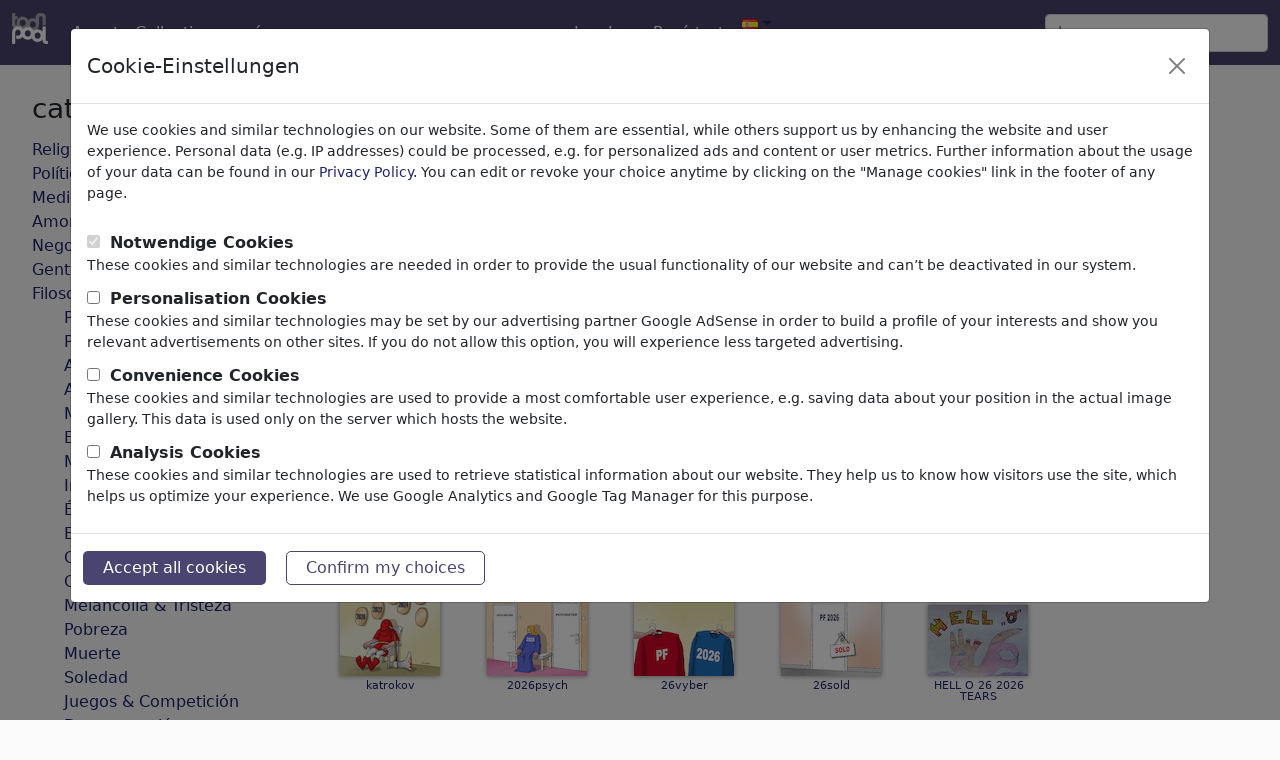

--- FILE ---
content_type: text/html; charset=UTF-8
request_url: https://es.toonpool.com/subcategory_gallery_Conflicto_170
body_size: 11353
content:
<!DOCTYPE html PUBLIC "-//W3C//DTD XHTML 1.0 Strict//EN" "http://www.w3.org/TR/xhtml1/DTD/xhtml1-strict.dtd">
<html xmlns="http://www.w3.org/1999/xhtml" xml:lang="en" lang="en">
<head>
      <meta http-equiv="Content-Type" content="text/html; charset=utf-8" /><meta http-equiv="content-language" content="es" />
  <meta name="keywords" content="Cartoon, Cartoons, Caricature, Humor, Jokes, Comix, Comic Strip, Comics" />
  <meta name="description" content="¿Te encantan las viñetas , las mires y a lo mejor te gusta dibujar también? En toonpool.com puedes subir dibujos y coleccionarlos en tu propia página de perfil donde recibes una visión conjunta de comentarios." />
  <meta name="audience" content="general" />
  	<link rel="robots" href="noindex, follow" />
 
  <link rel="alternate" type="application/rss+xml" title="Newest Cartoons" href="https://feeds.feedburner.com/Toonpool" />
  <link rel="shortcut icon" href="/favicon.ico" /> 
  <meta name="viewport" content="width=device-width, initial-scale=1, shrink-to-fit=no">
  <title>resultados de tu búsqueda de: categoría 'Conflicto' | Viñetas, Caricaturas, Dibujos | TOONPOOL</title>
  
<link rel="preload" href="/misc/d80150ba/main.css" as="style" onload="this.onload=null;this.rel='stylesheet'">
<noscript><link rel="stylesheet" href="/misc/d80150ba/main.css"></noscript>
<link rel="preload" href="/misc/d80150ba/bootstrap-5.1.3-dist/css/bootstrap.min.css" as="style" onload="this.onload=null;this.rel='stylesheet'">
<noscript><link href="/misc/d80150ba/bootstrap-5.1.3-dist/css/bootstrap.min.css" rel="stylesheet" integrity="sha384-1BmE4kWBq78iYhFldvKuhfTAU6auU8tT94WrHftjDbrCEXSU1oBoqyl2QvZ6jIW3" crossorigin="anonymous"></noscript>
<link rel="preload" href="/misc/d80150ba/jquery.bxslider.min.css" as="style" onload="this.onload=null;this.rel='stylesheet'">
<noscript><link rel="stylesheet" href="/misc/d80150ba/jquery.bxslider.min.css"></noscript>

<script src="/misc/js/jquery-3.6.0.min.js" type="text/javascript" defer></script>
<script src="/misc/js/jquery.bxslider.js" type="text/javascript" defer></script>

<script type="text/javascript" src="/misc/d80150ba/js/languages/7/all.js" defer></script>

<script src="/misc/d80150ba/bootstrap-5.1.3-dist/js/bootstrap.bundle.min.js" integrity="sha384-ka7Sk0Gln4gmtz2MlQnikT1wXgYsOg+OMhuP+IlRH9sENBO0LRn5q+8nbTov4+1p" crossorigin="anonymous" defer></script>
  
  <script type="text/javascript">//<![CDATA[
  var serverTime = 1768611567;  //]]></script>
  <style type="text/css">/*<![CDATA[*/
		#non_footer_general {
			margin: 0 20px;
			width: inherit;
		}
  /*]]>*/</style>


</head>
<body>

<nav class="navbar navbar-expand-md fixed-top" aria-label="Fourth navbar example">
    <div class="container-fluid">
      <a class="navbar-brand" href="/">
        <img id="top" src="/misc/pics/icons/header/logo.png" alt="toonpool logo" style="width:36px;height:31px;" />
      </a>
      <button class="navbar-toggler" type="button" data-bs-toggle="collapse" data-bs-target="#navbarsExample04" aria-controls="navbarsExample04" aria-expanded="false" aria-label="Toggle navigation">
        <span class="navbar-toggler-icon"></span>
      </button>

      <div class="collapse navbar-collapse" id="navbarsExample04">
        <ul class="navbar-nav me-auto mb-2 mb-md-0">
          <li class="nav-item">
            <a class="nav-link active" aria-current="page" onclick="window.open(this.href); return false;" href="/toonagent/">Agent</a>
          </li>
          <li class="nav-item">
            <a class="nav-link active" aria-current="page" href="/collection.php">Collections</a>
          </li>     
          <li class="nav-item dropdown">
            <a class="nav-link dropdown-toggle" href="#" id="dropdown04" data-bs-toggle="dropdown" aria-expanded="false">más</a>
            <ul class="dropdown-menu" aria-labelledby="dropdown04">
              <li><a class="dropdown-item" href="/community.php">Community</a></li>
              <li><a class="dropdown-item" href="/userlist.php">Miembros</a></li>
              <li><a class="dropdown-item" href="/prosearch.php">Búsqueda avanzada</a></li>
              <li><a class="dropdown-item" href="/faq.php?page=help">Ayuda</a></li>
            </ul>
          </li>
        </ul>

        <ul class="navbar-nav me-auto mb-2 mb-md-0">

          <!--<li class="nav-item dropdown whereisit">-->
              
                        <li class="nav-item dropdown">
            <a class="nav-link dropdown-toggle" href="#" id="dropdown04" data-bs-toggle="dropdown" aria-expanded="false">Log In</a>
            <ul class="dropdown-menu" aria-labelledby="dropdown04">
              <li>
                <form id="login_form" action="/login.php" method="post" onsubmit="$('passHashHeader').value = hex_sha1($('passHeader').value);$('passHeader').value = '';">
                  <input id="user_input" class="input0" name="user" type="text" size="18" placeholder="seudónimo" /><br />
                  <input id="passHeader" class="input0" name="pass" type="password" size="18" placeholder="contraseña" /><br />
                  <input name="passHash" type="hidden" value="" id="passHashHeader" />
                  <input type="submit" value="Log In" />
                  <br /><br />
                </form>
              </li>
              <li><a class="dropdown-item" href="info?info=login_failed">Password lost?</a></li>
            </ul>
          </li>
          <li class="nav-item">
            <a class="nav-link active" aria-current="page" href="/register.php">Regístrate</a>
          </li>              <li class="nav-item dropdown">
                <a class="dropdown-toggle" href="#" id="dropdown04" data-bs-toggle="dropdown" aria-expanded="true"><img alt="español" src="/misc/pics/flags/more/es.gif" id="box_language"/></a><ul class="dropdown-menu" aria-labelledby="dropdown04"><li><a class="dropdown-item" href="https://www.toonpool.com/subcategory_gallery_Conflicto_170">english <img src="/misc/pics/flags/more/gb.gif" alt="english" /></a></li><li><a class="dropdown-item" href="https://fr.toonpool.com/subcategory_gallery_Conflicto_170">français <img src="/misc/pics/flags/more/fr.gif" alt="français" /></a></li><li><a class="dropdown-item" href="https://de.toonpool.com/subcategory_gallery_Conflicto_170">deutsch <img src="/misc/pics/flags/more/de.gif" alt="deutsch" /></a></li><li><a class="dropdown-item" href="https://nl.toonpool.com/subcategory_gallery_Conflicto_170">nederlands <img src="/misc/pics/flags/more/nl.gif" alt="nederlands" /></a></li><li><a class="dropdown-item" href="https://es.toonpool.com/subcategory_gallery_Conflicto_170">español <img src="/misc/pics/flags/more/es.gif" alt="español" /></a></li><li><a class="dropdown-item" href="https://tr.toonpool.com/subcategory_gallery_Conflicto_170">türkçe <img src="/misc/pics/flags/more/tr.gif" alt="türkçe" /></a></li><li><a class="dropdown-item" href="https://el.toonpool.com/subcategory_gallery_Conflicto_170">Ελληνικά <img src="/misc/pics/flags/more/gr.gif" alt="Ελληνικά" /></a></li><li><a class="dropdown-item" href="https://it.toonpool.com/subcategory_gallery_Conflicto_170">italiano <img src="/misc/pics/flags/more/it.gif" alt="italiano" /></a></li></ul>              </li>

              
          <!--</li>-->
        </ul>

        <form action="/gallery.php" method="get">
          <input type="hidden" name="search_artist" value="1" />  
          <input class="form-control" type="text" id="search_qi" name="search_qi" placeholder="buscar" aria-label="Search">

          <!--<button class="btn btn-outline-success my-2 my-sm-0" type="submit">Search</button>-->
        </form>
      </div>
    </div>
  </nav>

<div id="non_footer_general"  class="container">
<div id="content_general" class="redbox_content_general row">

<div id="redbox" class="content_column col-sm-3">
	<div id="equal_height_2">

		
  <div class="cls"></div>

      <ul id="redbox_categories">
      <li>
        <h3>categorías</h3>
      </li>
      <li><a id="redbox_category_1" href="/category_gallery_Religi%25C3%25B3n_1">Religión <span class="small">(9284)</span></a></li>
<li style="display: none;" id="redbox_subcategory_1"><ul class="subcategory_list"><li><a id="redbox_subcategory_11" href="/subcategory_gallery_Iglesia_11">Iglesia</a></li>
<li><a id="redbox_subcategory_12" href="/subcategory_gallery_Fe_12">Fe</a></li>
<li><a id="redbox_subcategory_13" href="/subcategory_gallery_Cristianismo_13">Cristianismo</a></li>
<li><a id="redbox_subcategory_32" href="/subcategory_gallery_Catolicismo_32">Catolicismo</a></li>
<li><a id="redbox_subcategory_33" href="/subcategory_gallery_Islam_33">Islam</a></li>
<li><a id="redbox_subcategory_34" href="/subcategory_gallery_Juda%25C3%25ADsmo_34">Judaísmo</a></li>
<li><a id="redbox_subcategory_35" href="/subcategory_gallery_Budismo_35">Budismo</a></li>
<li><a id="redbox_subcategory_36" href="/subcategory_gallery_Hinduismo_36">Hinduismo</a></li>
<li><a id="redbox_subcategory_37" href="/subcategory_gallery_Terrorismo_37">Terrorismo</a></li>
<li><a id="redbox_subcategory_38" href="/subcategory_gallery_Esoterismo_38">Esoterismo</a></li>
<li><a id="redbox_subcategory_39" href="/subcategory_gallery_Jesucristo_39">Jesucristo</a></li>
<li><a id="redbox_subcategory_40" href="/subcategory_gallery_Papa_40">Papa</a></li>
<li><a id="redbox_subcategory_41" href="/subcategory_gallery_Diablo%2520%2526%2520Infierno_41">Diablo & Infierno</a></li>
<li><a id="redbox_subcategory_42" href="/subcategory_gallery_Dios%2520%2526%2520Cielo_42">Dios & Cielo</a></li>
<li><a id="redbox_subcategory_43" href="/subcategory_gallery_Sacrilegio%2520%2526%2520Pecado_43">Sacrilegio & Pecado</a></li>
<li><a id="redbox_subcategory_44" href="/subcategory_gallery_D%25C3%25ADas%2520Festivos_44">Días Festivos</a></li>
<li><a id="redbox_subcategory_45" href="/subcategory_gallery_Muerte_45">Muerte</a></li>
<li><a id="redbox_subcategory_46" href="/subcategory_gallery_Otras%2520Religiones_46">Otras Religiones</a></li>
<li><a id="redbox_subcategory_47" href="/subcategory_gallery_Biblia_47">Biblia</a></li>
<li><a id="redbox_subcategory_72" href="/subcategory_gallery_Ad%25C3%25A1n%2520%2526%2520Eva_72">Adán & Eva</a></li>
<li><a id="redbox_subcategory_73" href="/subcategory_gallery_Sectas%2520%2526%2520Cultos_73">Sectas & Cultos</a></li>
</ul></li>
<li><a id="redbox_category_2" href="/category_gallery_Pol%25C3%25ADtica_2">Política <span class="small">(182673)</span></a></li>
<li style="display: none;" id="redbox_subcategory_2"><ul class="subcategory_list"><li><a id="redbox_subcategory_48" href="/subcategory_gallery_Nacional_48">Nacional</a></li>
<li><a id="redbox_subcategory_50" href="/subcategory_gallery_Internacional_50">Internacional</a></li>
<li><a id="redbox_subcategory_51" href="/subcategory_gallery_Elecciones_51">Elecciones</a></li>
<li><a id="redbox_subcategory_52" href="/subcategory_gallery_Ej%25C3%25A9rcito%2520%2526%2520Seguridad_52">Ejército & Seguridad</a></li>
<li><a id="redbox_subcategory_53" href="/subcategory_gallery_Impuestos_53">Impuestos</a></li>
<li><a id="redbox_subcategory_54" href="/subcategory_gallery_Tercer%2520Mundo_54">Tercer Mundo</a></li>
<li><a id="redbox_subcategory_55" href="/subcategory_gallery_Terrorismo_55">Terrorismo</a></li>
<li><a id="redbox_subcategory_56" href="/subcategory_gallery_Finanzas_56">Finanzas</a></li>
<li><a id="redbox_subcategory_57" href="/subcategory_gallery_Pensi%25C3%25B3n_57">Pensión</a></li>
<li><a id="redbox_subcategory_58" href="/subcategory_gallery_Econom%25C3%25ADa%2520%2526%2520Dinero_58">Economía & Dinero</a></li>
<li><a id="redbox_subcategory_59" href="/subcategory_gallery_Tecnolog%25C3%25ADa_59">Tecnología</a></li>
<li><a id="redbox_subcategory_60" href="/subcategory_gallery_Medio%2520Ambiente_60">Medio Ambiente</a></li>
<li><a id="redbox_subcategory_61" href="/subcategory_gallery_Salud_61">Salud</a></li>
<li><a id="redbox_subcategory_62" href="/subcategory_gallery_Familia%2520%2526%2520Juventud_62">Familia & Juventud</a></li>
<li><a id="redbox_subcategory_63" href="/subcategory_gallery_Educaci%25C3%25B3n_63">Educación</a></li>
<li><a id="redbox_subcategory_64" href="/subcategory_gallery_Confederaciones_64">Confederaciones</a></li>
<li><a id="redbox_subcategory_65" href="/subcategory_gallery_Trabajos%2520%2526%2520Social_65">Trabajos & Social</a></li>
<li><a id="redbox_subcategory_66" href="/subcategory_gallery_Inmigraci%25C3%25B3n_66">Inmigración</a></li>
<li><a id="redbox_subcategory_67" href="/subcategory_gallery_Fraude%2520%2526%2520Corrupci%25C3%25B3n_67">Fraude & Corrupción</a></li>
<li><a id="redbox_subcategory_68" href="/subcategory_gallery_Hist%25C3%25B3rico_68">Histórico</a></li>
<li><a id="redbox_subcategory_69" href="/subcategory_gallery_Otros_69">Otros</a></li>
<li><a id="redbox_subcategory_70" href="/subcategory_gallery_Conflictos%2520%2526%2520Guerra_70">Conflictos & Guerra</a></li>
<li><a id="redbox_subcategory_71" href="/subcategory_gallery_Pol%25C3%25ADticos_71">Políticos</a></li>
<li><a id="redbox_subcategory_74" href="/subcategory_gallery_Partidos_74">Partidos</a></li>
<li><a id="redbox_subcategory_75" href="/subcategory_gallery_Privacidad%2520%2526%2520Cliente_75">Privacidad & Cliente</a></li>
<li><a id="redbox_subcategory_76" href="/subcategory_gallery_Democracia_76">Democracia</a></li>
<li><a id="redbox_subcategory_248" href="/subcategory_gallery_Energ%25C3%25ADa_248">Energía</a></li>
</ul></li>
<li><a id="redbox_category_3" href="/category_gallery_Medios%2520%2526%2520Cultura_3">Medios & Cultura <span class="small">(70493)</span></a></li>
<li style="display: none;" id="redbox_subcategory_3"><ul class="subcategory_list"><li><a id="redbox_subcategory_77" href="/subcategory_gallery_Internet_77">Internet</a></li>
<li><a id="redbox_subcategory_78" href="/subcategory_gallery_Multimedia_78">Multimedia</a></li>
<li><a id="redbox_subcategory_79" href="/subcategory_gallery_Prensa_79">Prensa</a></li>
<li><a id="redbox_subcategory_80" href="/subcategory_gallery_TV%2520%2526%2520Transmisi%25C3%25B3n_80">TV & Transmisión</a></li>
<li><a id="redbox_subcategory_81" href="/subcategory_gallery_Literatura_81">Literatura</a></li>
<li><a id="redbox_subcategory_82" href="/subcategory_gallery_M%25C3%25BAsica_82">Música</a></li>
<li><a id="redbox_subcategory_83" href="/subcategory_gallery_Ordenador%2520%2526%2520Videojuegos_83">Ordenador & Videojuegos</a></li>
<li><a id="redbox_subcategory_84" href="/subcategory_gallery_Gastronom%25C3%25ADa_84">Gastronomía</a></li>
<li><a id="redbox_subcategory_85" href="/subcategory_gallery_Bares%2520%2526%2520Pubs_85">Bares & Pubs</a></li>
<li><a id="redbox_subcategory_86" href="/subcategory_gallery_Nutrici%25C3%25B3n_86">Nutrición</a></li>
<li><a id="redbox_subcategory_87" href="/subcategory_gallery_Educaci%25C3%25B3n_87">Educación</a></li>
<li><a id="redbox_subcategory_88" href="/subcategory_gallery_Sociedad_88">Sociedad</a></li>
<li><a id="redbox_subcategory_89" href="/subcategory_gallery_Familia%2520%2526%2520Juventud_89">Familia & Juventud</a></li>
<li><a id="redbox_subcategory_90" href="/subcategory_gallery_Consumo_90">Consumo</a></li>
<li><a id="redbox_subcategory_91" href="/subcategory_gallery_Tradiciones_91">Tradiciones</a></li>
<li><a id="redbox_subcategory_92" href="/subcategory_gallery_Tiempo%2520de%2520Ocio_92">Tiempo de Ocio</a></li>
<li><a id="redbox_subcategory_93" href="/subcategory_gallery_Estilo%2520de%2520Vida_93">Estilo de Vida</a></li>
<li><a id="redbox_subcategory_94" href="/subcategory_gallery_Vacaciones%2520%2526%2520Viajes_94">Vacaciones & Viajes</a></li>
<li><a id="redbox_subcategory_95" href="/subcategory_gallery_Cine%2520%2526%2520Teatro_95">Cine & Teatro</a></li>
<li><a id="redbox_subcategory_96" href="/subcategory_gallery_Terror%2520%2526%2520Ciencia%2520Ficci%25C3%25B3n_96">Terror & Ciencia Ficción</a></li>
<li><a id="redbox_subcategory_97" href="/subcategory_gallery_Hist%25C3%25B3rico_97">Histórico</a></li>
<li><a id="redbox_subcategory_249" href="/subcategory_gallery_Arte%2520%2526%2520Museos_249">Arte & Museos</a></li>
</ul></li>
<li><a id="redbox_category_4" href="/category_gallery_Amor_4">Amor <span class="small">(17831)</span></a></li>
<li style="display: none;" id="redbox_subcategory_4"><ul class="subcategory_list"><li><a id="redbox_subcategory_98" href="/subcategory_gallery_Matrimonio_98">Matrimonio</a></li>
<li><a id="redbox_subcategory_99" href="/subcategory_gallery_Dating_99">Dating</a></li>
<li><a id="redbox_subcategory_100" href="/subcategory_gallery_Online%2520Dating_100">Online Dating</a></li>
<li><a id="redbox_subcategory_101" href="/subcategory_gallery_Ad%25C3%25A1n%2520y%2520Eva_101">Adán y Eva</a></li>
<li><a id="redbox_subcategory_102" href="/subcategory_gallery_Relaci%25C3%25B3n_102">Relación</a></li>
<li><a id="redbox_subcategory_103" href="/subcategory_gallery_Inter%25C3%25A9s%2520especial_103">Interés especial</a></li>
<li><a id="redbox_subcategory_104" href="/subcategory_gallery_G%25C3%25A9nero_104">Género</a></li>
<li><a id="redbox_subcategory_105" href="/subcategory_gallery_Sexo_105">Sexo</a></li>
<li><a id="redbox_subcategory_106" href="/subcategory_gallery_Erotismo_106">Erotismo</a></li>
<li><a id="redbox_subcategory_107" href="/subcategory_gallery_Homosexualidad_107">Homosexualidad</a></li>
<li><a id="redbox_subcategory_108" href="/subcategory_gallery_Malentendidos_108">Malentendidos</a></li>
<li><a id="redbox_subcategory_109" href="/subcategory_gallery_Dolor%2520%2526%2520Separaci%25C3%25B3n_109">Dolor & Separación</a></li>
<li><a id="redbox_subcategory_110" href="/subcategory_gallery_Boda_110">Boda</a></li>
<li><a id="redbox_subcategory_111" href="/subcategory_gallery_Divorcio_111">Divorcio</a></li>
<li><a id="redbox_subcategory_112" href="/subcategory_gallery_Narcisismo_112">Narcisismo</a></li>
<li><a id="redbox_subcategory_113" href="/subcategory_gallery_Amistad_113">Amistad</a></li>
<li><a id="redbox_subcategory_114" href="/subcategory_gallery_Familia_114">Familia</a></li>
<li><a id="redbox_subcategory_115" href="/subcategory_gallery_Aventura_115">Aventura</a></li>
<li><a id="redbox_subcategory_116" href="/subcategory_gallery_Suerte%2520%2526%2520Alegr%25C3%25ADa_116">Suerte & Alegría</a></li>
<li><a id="redbox_subcategory_117" href="/subcategory_gallery_Soledad_117">Soledad</a></li>
<li><a id="redbox_subcategory_118" href="/subcategory_gallery_Solteros_118">Solteros</a></li>
</ul></li>
<li><a id="redbox_category_5" href="/category_gallery_Negocio_5">Negocio <span class="small">(21352)</span></a></li>
<li style="display: none;" id="redbox_subcategory_5"><ul class="subcategory_list"><li><a id="redbox_subcategory_119" href="/subcategory_gallery_Crisis%2520Financiera_119">Crisis Financiera</a></li>
<li><a id="redbox_subcategory_120" href="/subcategory_gallery_Managers_120">Managers</a></li>
<li><a id="redbox_subcategory_121" href="/subcategory_gallery_Salarios_121">Salarios</a></li>
<li><a id="redbox_subcategory_122" href="/subcategory_gallery_Empleo%2520%2526%2520Trabajo_122">Empleo & Trabajo</a></li>
<li><a id="redbox_subcategory_123" href="/subcategory_gallery_Carrera_123">Carrera</a></li>
<li><a id="redbox_subcategory_124" href="/subcategory_gallery_Mercado%2520de%2520Acciones_124">Mercado de Acciones</a></li>
<li><a id="redbox_subcategory_125" href="/subcategory_gallery_Bancos_125">Bancos</a></li>
<li><a id="redbox_subcategory_126" href="/subcategory_gallery_Dinero%2520%2526%2520Cr%25C3%25A9ditos_126">Dinero & Créditos</a></li>
<li><a id="redbox_subcategory_127" href="/subcategory_gallery_Comercio%2520%2526%2520Venta_127">Comercio & Venta</a></li>
<li><a id="redbox_subcategory_128" href="/subcategory_gallery_Seguros_128">Seguros</a></li>
<li><a id="redbox_subcategory_129" href="/subcategory_gallery_Sindicatos_129">Sindicatos</a></li>
<li><a id="redbox_subcategory_130" href="/subcategory_gallery_Ciclo%2520Econ%25C3%25B3mico_130">Ciclo Económico</a></li>
<li><a id="redbox_subcategory_131" href="/subcategory_gallery_Transporte_131">Transporte</a></li>
<li><a id="redbox_subcategory_132" href="/subcategory_gallery_Automovil%25C3%25ADstico_132">Automovilístico</a></li>
<li><a id="redbox_subcategory_133" href="/subcategory_gallery_Ordenador%2520%2526%2520Internet_133">Ordenador & Internet</a></li>
<li><a id="redbox_subcategory_134" href="/subcategory_gallery_Energ%25C3%25ADa%2520%2526%2520Recursos_134">Energía & Recursos</a></li>
<li><a id="redbox_subcategory_135" href="/subcategory_gallery_Comunicaci%25C3%25B3n_135">Comunicación</a></li>
<li><a id="redbox_subcategory_136" href="/subcategory_gallery_Ecolog%25C3%25ADa_136">Ecología</a></li>
<li><a id="redbox_subcategory_137" href="/subcategory_gallery_Gastronom%25C3%25ADa%2520%2526%2520Ocio_137">Gastronomía & Ocio</a></li>
<li><a id="redbox_subcategory_138" href="/subcategory_gallery_Turismo_138">Turismo</a></li>
<li><a id="redbox_subcategory_139" href="/subcategory_gallery_Moda%2520%2526%2520Cosmeticos_139">Moda & Cosmeticos</a></li>
<li><a id="redbox_subcategory_140" href="/subcategory_gallery_Agricultura_140">Agricultura</a></li>
<li><a id="redbox_subcategory_141" href="/subcategory_gallery_M%25C3%25A9dicos%2520%2526%2520Farmacolog%25C3%25ADa_141">Médicos & Farmacología</a></li>
<li><a id="redbox_subcategory_142" href="/subcategory_gallery_Pobreza%2520%2526%2520Asistencia%2520Social_142">Pobreza & Asistencia Social</a></li>
<li><a id="redbox_subcategory_143" href="/subcategory_gallery_Crimen%2520%2526%2520Fraude_143">Crimen & Fraude</a></li>
<li><a id="redbox_subcategory_144" href="/subcategory_gallery_Ads%2520%2526%2520Marketing_144">Ads & Marketing</a></li>
</ul></li>
<li><a id="redbox_category_6" href="/category_gallery_Gente%2520Popular_6">Gente Popular <span class="small">(22426)</span></a></li>
<li style="display: none;" id="redbox_subcategory_6"><ul class="subcategory_list"><li><a id="redbox_subcategory_145" href="/subcategory_gallery_Atletas_145">Atletas</a></li>
<li><a id="redbox_subcategory_146" href="/subcategory_gallery_M%25C3%25BAsicos_146">Músicos</a></li>
<li><a id="redbox_subcategory_147" href="/subcategory_gallery_Pol%25C3%25ADticos_147">Políticos</a></li>
<li><a id="redbox_subcategory_148" href="/subcategory_gallery_L%25C3%25ADderes%2520Religiosos_148">Líderes Religiosos</a></li>
<li><a id="redbox_subcategory_149" href="/subcategory_gallery_TV%2520%2526%2520Cine_149">TV & Cine</a></li>
<li><a id="redbox_subcategory_150" href="/subcategory_gallery_Actores_150">Actores</a></li>
<li><a id="redbox_subcategory_151" href="/subcategory_gallery_Escritores_151">Escritores</a></li>
<li><a id="redbox_subcategory_152" href="/subcategory_gallery_Cient%25C3%25ADficos_152">Científicos</a></li>
<li><a id="redbox_subcategory_153" href="/subcategory_gallery_Fil%25C3%25B3sofos_153">Filósofos</a></li>
<li><a id="redbox_subcategory_154" href="/subcategory_gallery_Artistas%2520%2526%2520Dise%25C3%25B1adores_154">Artistas & Diseñadores</a></li>
<li><a id="redbox_subcategory_155" href="/subcategory_gallery_C%25C3%25B3mics%2520%2526%2520Cuentos_155">Cómics & Cuentos</a></li>
<li><a id="redbox_subcategory_156" href="/subcategory_gallery_Pintores_156">Pintores</a></li>
<li><a id="redbox_subcategory_157" href="/subcategory_gallery_Personas%2520famosas_157">Personas famosas</a></li>
</ul></li>
<li><a id="redbox_category_7" href="/category_gallery_Filosof%25C3%25ADa_7">Filosofía <span class="small">(28615)</span></a></li>
<li style="display: none;" id="redbox_subcategory_7"><ul class="subcategory_list"><li><a id="redbox_subcategory_158" href="/subcategory_gallery__158"></a></li>
<li><a id="redbox_subcategory_159" href="/subcategory_gallery_Pacientes%2520%2526%2520M%25C3%25A9dicos_159">Pacientes & Médicos</a></li>
<li><a id="redbox_subcategory_160" href="/subcategory_gallery_Psiquiatr%25C3%25ADa_160">Psiquiatría</a></li>
<li><a id="redbox_subcategory_161" href="/subcategory_gallery_Amistad_161">Amistad</a></li>
<li><a id="redbox_subcategory_162" href="/subcategory_gallery_Amor%2520%2526%2520Sexualidad_162">Amor & Sexualidad</a></li>
<li><a id="redbox_subcategory_163" href="/subcategory_gallery_Matrimonio%2520%2526%2520Familia_163">Matrimonio & Familia</a></li>
<li><a id="redbox_subcategory_164" href="/subcategory_gallery_Espiritualidad%2520%2526%2520Fe_164">Espiritualidad & Fe</a></li>
<li><a id="redbox_subcategory_165" href="/subcategory_gallery_Moralidad%2520%2526%2520%25C3%2589tica_165">Moralidad & Ética</a></li>
<li><a id="redbox_subcategory_166" href="/subcategory_gallery_Intoxicaci%25C3%25B3n%2520%2526%2520Drogas_166">Intoxicación & Drogas</a></li>
<li><a id="redbox_subcategory_167" href="/subcategory_gallery_%25C3%2589xito_167">Éxito</a></li>
<li><a id="redbox_subcategory_168" href="/subcategory_gallery_Esperanza%2520%2526%2520Felicidad_168">Esperanza & Felicidad</a></li>
<li><a id="redbox_subcategory_169" href="/subcategory_gallery_Casa%2520%2526%2520Recreaci%25C3%25B3n_169">Casa & Recreación</a></li>
<li><a id="redbox_subcategory_170" href="/subcategory_gallery_Conflicto_170">Conflicto</a></li>
<li><a id="redbox_subcategory_171" href="/subcategory_gallery_Melancol%25C3%25ADa%2520%2526%2520Tristeza_171">Melancolía & Tristeza</a></li>
<li><a id="redbox_subcategory_172" href="/subcategory_gallery_Pobreza_172">Pobreza</a></li>
<li><a id="redbox_subcategory_173" href="/subcategory_gallery_Muerte_173">Muerte</a></li>
<li><a id="redbox_subcategory_174" href="/subcategory_gallery_Soledad_174">Soledad</a></li>
<li><a id="redbox_subcategory_175" href="/subcategory_gallery_Juegos%2520%2526%2520Competici%25C3%25B3n_175">Juegos & Competición</a></li>
<li><a id="redbox_subcategory_176" href="/subcategory_gallery_Desesperaci%25C3%25B3n_176">Desesperación</a></li>
<li><a id="redbox_subcategory_177" href="/subcategory_gallery_Accidentes_177">Accidentes</a></li>
<li><a id="redbox_subcategory_178" href="/subcategory_gallery_Salud_178">Salud</a></li>
<li><a id="redbox_subcategory_179" href="/subcategory_gallery_Guerra%2520%2526%2520Paz_179">Guerra & Paz</a></li>
<li><a id="redbox_subcategory_180" href="/subcategory_gallery_Odio%2520%2526%2520Violencia_180">Odio & Violencia</a></li>
<li><a id="redbox_subcategory_181" href="/subcategory_gallery_Pecados%2520%2526%2520Cr%25C3%25ADmenes_181">Pecados & Crímenes</a></li>
<li><a id="redbox_subcategory_182" href="/subcategory_gallery_Tiempo%2520%2526%2520Edad_182">Tiempo & Edad</a></li>
<li><a id="redbox_subcategory_183" href="/subcategory_gallery_Pensamientos%2520%2526%2520Sue%25C3%25B1os_183">Pensamientos & Sueños</a></li>
<li><a id="redbox_subcategory_184" href="/subcategory_gallery_Sobrenatural_184">Sobrenatural</a></li>
<li><a id="redbox_subcategory_185" href="/subcategory_gallery_Lenguaje_185">Lenguaje</a></li>
<li><a id="redbox_subcategory_186" href="/subcategory_gallery_Visiones_186">Visiones</a></li>
</ul></li>
<li><a id="redbox_category_8" href="/category_gallery_Educaci%25C3%25B3n%2520%2526%2520T%25C3%25A9cnica_8">Educación & Técnica <span class="small">(10136)</span></a></li>
<li style="display: none;" id="redbox_subcategory_8"><ul class="subcategory_list"><li><a id="redbox_subcategory_187" href="/subcategory_gallery_Ciencias_187">Ciencias</a></li>
<li><a id="redbox_subcategory_188" href="/subcategory_gallery_Tecnolog%25C3%25ADa_188">Tecnología</a></li>
<li><a id="redbox_subcategory_189" href="/subcategory_gallery_Investigaci%25C3%25B3n_189">Investigación</a></li>
<li><a id="redbox_subcategory_190" href="/subcategory_gallery_Escuela_190">Escuela</a></li>
<li><a id="redbox_subcategory_191" href="/subcategory_gallery_Educaci%25C3%25B3n_191">Educación</a></li>
<li><a id="redbox_subcategory_192" href="/subcategory_gallery_Universidad_192">Universidad</a></li>
<li><a id="redbox_subcategory_193" href="/subcategory_gallery_Aprendizaje_193">Aprendizaje</a></li>
<li><a id="redbox_subcategory_194" href="/subcategory_gallery_Aprendizaje%2520%2526%2520Educaci%25C3%25B3n_194">Aprendizaje & Educación</a></li>
<li><a id="redbox_subcategory_195" href="/subcategory_gallery_Tr%25C3%25A1fico%2520%2526%2520Vuelo%2520Espacial_195">Tráfico & Vuelo Espacial</a></li>
<li><a id="redbox_subcategory_196" href="/subcategory_gallery_Arquitectura_196">Arquitectura</a></li>
<li><a id="redbox_subcategory_197" href="/subcategory_gallery_F%25C3%25A1bricas_197">Fábricas</a></li>
<li><a id="redbox_subcategory_198" href="/subcategory_gallery_Mec%25C3%25A1nica_198">Mecánica</a></li>
<li><a id="redbox_subcategory_199" href="/subcategory_gallery_Ordenador%2520%2526%2520Digital_199">Ordenador & Digital</a></li>
<li><a id="redbox_subcategory_200" href="/subcategory_gallery_Ingenier%25C3%25ADa%2520M%25C3%25A9dica_200">Ingeniería Médica</a></li>
<li><a id="redbox_subcategory_201" href="/subcategory_gallery_Gen%25C3%25A9tica_201">Genética</a></li>
<li><a id="redbox_subcategory_202" href="/subcategory_gallery_Coches_202">Coches</a></li>
<li><a id="redbox_subcategory_203" href="/subcategory_gallery_Hobby%2520%2526%2520Home_203">Hobby & Home</a></li>
<li><a id="redbox_subcategory_204" href="/subcategory_gallery_Electr%25C3%25B3nica_204">Electrónica</a></li>
</ul></li>
<li><a id="redbox_category_9" href="/category_gallery_Deporte_9">Deporte <span class="small">(14843)</span></a></li>
<li style="display: none;" id="redbox_subcategory_9"><ul class="subcategory_list"><li><a id="redbox_subcategory_205" href="/subcategory_gallery_Fitness_205">Fitness</a></li>
<li><a id="redbox_subcategory_206" href="/subcategory_gallery_F%25C3%25BAtbol_206">Fútbol</a></li>
<li><a id="redbox_subcategory_207" href="/subcategory_gallery_Deportes%2520de%2520Pelota_207">Deportes de Pelota</a></li>
<li><a id="redbox_subcategory_208" href="/subcategory_gallery_Atletismo_208">Atletismo</a></li>
<li><a id="redbox_subcategory_209" href="/subcategory_gallery_Nataci%25C3%25B3n_209">Natación</a></li>
<li><a id="redbox_subcategory_210" href="/subcategory_gallery_Acu%25C3%25A1ticos_210">Acuáticos</a></li>
<li><a id="redbox_subcategory_211" href="/subcategory_gallery_Caminar%2520%2526%2520Escalar_211">Caminar & Escalar</a></li>
<li><a id="redbox_subcategory_212" href="/subcategory_gallery_Ciclismo_212">Ciclismo</a></li>
<li><a id="redbox_subcategory_213" href="/subcategory_gallery_Deportes%2520de%2520Invierno_213">Deportes de Invierno</a></li>
<li><a id="redbox_subcategory_214" href="/subcategory_gallery_Artes%2520Marciales_214">Artes Marciales</a></li>
<li><a id="redbox_subcategory_215" href="/subcategory_gallery_Motorismo_215">Motorismo</a></li>
<li><a id="redbox_subcategory_216" href="/subcategory_gallery_Deportes%2520Divertidos_216">Deportes Divertidos</a></li>
<li><a id="redbox_subcategory_217" href="/subcategory_gallery_Boxeo_217">Boxeo</a></li>
<li><a id="redbox_subcategory_218" href="/subcategory_gallery_Golf_218">Golf</a></li>
<li><a id="redbox_subcategory_219" href="/subcategory_gallery_Pesca_219">Pesca</a></li>
<li><a id="redbox_subcategory_220" href="/subcategory_gallery_Juegos%2520de%2520Tablero%2520%2526%2520Juegos%2520de%2520Naipes_220">Juegos de Tablero & Juegos de Naipes</a></li>
<li><a id="redbox_subcategory_221" href="/subcategory_gallery_Otros%2520Deportes_221">Otros Deportes</a></li>
<li><a id="redbox_subcategory_222" href="/subcategory_gallery_Doping_222">Doping</a></li>
<li><a id="redbox_subcategory_223" href="/subcategory_gallery_Campeonatos_223">Campeonatos</a></li>
<li><a id="redbox_subcategory_224" href="/subcategory_gallery_Juegos%2520Ol%25C3%25ADmpicos_224">Juegos Olímpicos</a></li>
</ul></li>
<li><a id="redbox_category_10" href="/category_gallery_Naturaleza_10">Naturaleza <span class="small">(26559)</span></a></li>
<li style="display: none;" id="redbox_subcategory_10"><ul class="subcategory_list"><li><a id="redbox_subcategory_225" href="/subcategory_gallery_Medio%2520Ambiente_225">Medio Ambiente</a></li>
<li><a id="redbox_subcategory_226" href="/subcategory_gallery_Evoluci%25C3%25B3n_226">Evolución</a></li>
<li><a id="redbox_subcategory_227" href="/subcategory_gallery_Animales_227">Animales</a></li>
<li><a id="redbox_subcategory_228" href="/subcategory_gallery_Insectos_228">Insectos</a></li>
<li><a id="redbox_subcategory_229" href="/subcategory_gallery_Animales%2520amenazados_229">Animales amenazados</a></li>
<li><a id="redbox_subcategory_230" href="/subcategory_gallery_Plantas_230">Plantas</a></li>
<li><a id="redbox_subcategory_231" href="/subcategory_gallery_Bosque_231">Bosque</a></li>
<li><a id="redbox_subcategory_232" href="/subcategory_gallery_Hielo_232">Hielo</a></li>
<li><a id="redbox_subcategory_233" href="/subcategory_gallery_%25C3%2581tomos_233">Átomos</a></li>
<li><a id="redbox_subcategory_234" href="/subcategory_gallery_Universo_234">Universo</a></li>
<li><a id="redbox_subcategory_235" href="/subcategory_gallery_la%2520Tierra_235">la Tierra</a></li>
<li><a id="redbox_subcategory_236" href="/subcategory_gallery_Mares%2520%2526%2520Oc%25C3%25A9anos_236">Mares & Océanos</a></li>
<li><a id="redbox_subcategory_237" href="/subcategory_gallery_Clima_237">Clima</a></li>
<li><a id="redbox_subcategory_238" href="/subcategory_gallery_Tiempo_238">Tiempo</a></li>
<li><a id="redbox_subcategory_239" href="/subcategory_gallery_Cat%25C3%25A1strofes%2520Naturales_239">Catástrofes Naturales</a></li>
<li><a id="redbox_subcategory_240" href="/subcategory_gallery_Descubrimientos_240">Descubrimientos</a></li>
<li><a id="redbox_subcategory_241" href="/subcategory_gallery_Protecci%25C3%25B3n%2520de%2520la%2520Naturaleza_241">Protección de la Naturaleza</a></li>
<li><a id="redbox_subcategory_242" href="/subcategory_gallery_Destrucci%25C3%25B3n%2520Ecol%25C3%25B3gica_242">Destrucción Ecológica</a></li>
<li><a id="redbox_subcategory_243" href="/subcategory_gallery_Epidemias_243">Epidemias</a></li>
<li><a id="redbox_subcategory_244" href="/subcategory_gallery_Microbiolog%25C3%25ADa_244">Microbiología</a></li>
<li><a id="redbox_subcategory_245" href="/subcategory_gallery_Prehist%25C3%25B3rico_245">Prehistórico</a></li>
<li><a id="redbox_subcategory_246" href="/subcategory_gallery_Humano_246">Humano</a></li>
<li><a id="redbox_subcategory_247" href="/subcategory_gallery_Gen%25C3%25A9tica_247">Genética</a></li>
</ul></li>
    </ul>
  
	</div>
</div>

<div id="content_center" class="content_column col-sm-9">
	<a class="scrollToTop" id="btn-back-to-top" href="#top">▲</i></a>
          <div class="content" id="equal_height_1">
<div style="margin-bottom:20px; width:100%;">
    <h3>resultados de tu búsqueda de: categoría 'Conflicto' <span class="small">(5682)</small></h3>    <a class="tabMoreLink" href="javascript:history.back();">volver</a><!--<a href="javascript:void(toggleE('searchFormDiv'));">Show search-form</a>-->
        <div id="searchFormDiv" style="display:none;">
    </div>
</div>


<div>&nbsp;</div>
<div style="margin-bottom:20px; width:100%; float: left;">
    <div class="thumb">
  <a class="small" href="/cartoons/Es%20ist%20ein%20Alptraum_477277">
    <img class="thumbImg" style="width:100px; height:118px; left: 7px;" title="Es ist ein Alptraum (small)" alt="Cartoon: Es ist ein Alptraum (small) by Karsten Schley tagged träume,alpträume,psychiatrie,psychologie,ärzte,patienten,minotaurus,legenden,mythen,geschichte,filme,bücher,comics,gesellschaft" onclick="setcookie('0_subcat=170');" src="/user/1608/thumbs/es_ist_ein_alptraum_477277.jpg" />
    <br>
    <span>Es ist ein Alptraum <!----></span>
  </a>
</div><div class="thumb">
  <a class="small" href="/cartoons/Achterbahn_477232">
    <img class="thumbImg" style="width:100px; height:130px; left: 7px;" title="Achterbahn (small)" alt="Cartoon: Achterbahn (small) by Riemann tagged leben,glück,unglück,schicksal,reise,abenteuer,erfahrung,achterbahn,cartoon,george,riemann" onclick="setcookie('1_subcat=170');" src="/user/71/thumbs/achterbahn_477232.jpg" />
    <br>
    <span>Achterbahn <!----></span>
  </a>
</div><div class="thumb">
  <a class="small" href="/cartoons/Multiple%20personalities_477210">
    <img class="thumbImg" style="width:100px; height:100px; left: 7px;" title="Multiple personalities (small)" alt="Cartoon: Multiple personalities (small) by toons tagged schizophrenic,schizophrenia,men,folding,fitted,sheet" onclick="setcookie('2_subcat=170');" src="/user/589/thumbs/multiple_personalities_477210.jpg" />
    <br>
    <span>Multiple personalities <!----></span>
  </a>
</div><div class="thumb">
  <a class="small" href="/cartoons/Iran-regimen_477182">
    <img class="thumbImg" style="width:100px; height:73px; left: 7px;" title="Iran-regimen (small)" alt="Cartoon: Iran-regimen (small) by Dragan tagged iran" onclick="setcookie('3_subcat=170');" src="/user/2041/thumbs/iran-regimen_477182.jpg" />
    <br>
    <span>Iran-regimen <!----></span>
  </a>
</div><div class="thumb">
  <a class="small" href="/cartoons/Experiment%20gescheitert_477119">
    <img class="thumbImg" style="width:100px; height:118px; left: 7px;" title="Experiment gescheitert (small)" alt="Cartoon: Experiment gescheitert (small) by Karsten Schley tagged erde,menschheit,experimente,aliens,geschichte,wissenschaft,scheitern,intelligenz,gesellschaft" onclick="setcookie('4_subcat=170');" src="/user/1608/thumbs/experiment_gescheitert_477119.jpg" />
    <br>
    <span>Experiment gescheitert <!----></span>
  </a>
</div><div class="thumb">
  <a class="small" href="/cartoons/megatrends%202026_476946">
    <img class="thumbImg" style="width:100px; height:69px; left: 7px;" title="megatrends 2026 (small)" alt="Cartoon: megatrends 2026 (small) by ab tagged jahr,2026,trend,in,envogue,draussen,garten,haus,pinkeln,pisse,kacken,scheisse,menschen,leute,ärger" onclick="setcookie('5_subcat=170');" src="/user/143847/thumbs/megatrends_2026_476946.jpg" />
    <br>
    <span>megatrends 2026 <!----></span>
  </a>
</div><div class="thumb">
  <a class="small" href="/cartoons/Fortschritt_476690">
    <img class="thumbImg" style="width:100px; height:70px; left: 7px;" title="Fortschritt (small)" alt="Cartoon: Fortschritt (small) by Jan Tomaschoff tagged technik,ethik,drohnen,totalitarismus,intoleranz" onclick="setcookie('6_subcat=170');" src="/user/43/thumbs/fortschritt_476690.jpg" />
    <br>
    <span>Fortschritt <!----></span>
  </a>
</div><div class="thumb">
  <a class="small" href="/cartoons/future%202.6_476502">
    <img class="thumbImg" style="width:100px; height:100px; left: 7px;" title="future 2.6 (small)" alt="Cartoon: future 2.6 (small) by ab tagged neujahr,zukunft,voraussagen,astrologie,nostrodamus,sterne,deutung,apokalypse,krieg,chaos" onclick="setcookie('7_subcat=170');" src="/user/143847/thumbs/future_26_476502.jpg" />
    <br>
    <span>future 2.6 <!----></span>
  </a>
</div><div class="thumb">
  <a class="small" href="/cartoons/Unfair%21%21_476455">
    <img class="thumbImg" style="width:100px; height:118px; left: 7px;" title="Unfair!! (small)" alt="Cartoon: Unfair!! (small) by Karsten Schley tagged sport,boxen,fairness,octopusse,haie,tiere,natur,ozeane,gewinner,verlierer,wettkämpfe,gesellschaft" onclick="setcookie('8_subcat=170');" src="/user/1608/thumbs/unfair_476455.jpg" />
    <br>
    <span>Unfair!! <!----></span>
  </a>
</div><div class="thumb">
  <a class="small" href="/cartoons/Endless%20journey_476413">
    <img class="thumbImg" style="width:100px; height:66px; left: 7px;" title="Endless journey (small)" alt="Cartoon: Endless journey (small) by Kestutis tagged dada,postcard,art,locomotive,horse,rider,kestutis,lithuania,kunst,stamp,journey" onclick="setcookie('9_subcat=170');" src="/user/23402/thumbs/endless_journey_476413.jpg" />
    <br>
    <span>Endless journey <!----></span>
  </a>
</div><div class="thumb">
  <a class="small" href="/cartoons/katrokov_476354">
    <img class="thumbImg" style="width:100px; height:100px; left: 7px;" title="katrokov (small)" alt="Cartoon: katrokov (small) by Lubomir Kotrha tagged pf,2026,happy,new,year" onclick="setcookie('10_subcat=170');" src="/user/12923/thumbs/katrokov_476354.jpg" />
    <br>
    <span>katrokov <!----></span>
  </a>
</div><div class="thumb">
  <a class="small" href="/cartoons/2026psych_476353">
    <img class="thumbImg" style="width:100px; height:77px; left: 7px;" title="2026psych (small)" alt="Cartoon: 2026psych (small) by Lubomir Kotrha tagged pf,2026,happy,new,year" onclick="setcookie('11_subcat=170');" src="/user/12923/thumbs/2026psych_476353.jpg" />
    <br>
    <span>2026psych <!----></span>
  </a>
</div><div class="thumb">
  <a class="small" href="/cartoons/26vyber_476351">
    <img class="thumbImg" style="width:100px; height:77px; left: 7px;" title="26vyber (small)" alt="Cartoon: 26vyber (small) by Lubomir Kotrha tagged pf,2026,happy,new,year" onclick="setcookie('12_subcat=170');" src="/user/12923/thumbs/26vyber_476351.jpg" />
    <br>
    <span>26vyber <!----></span>
  </a>
</div><div class="thumb">
  <a class="small" href="/cartoons/26sold_476349">
    <img class="thumbImg" style="width:100px; height:77px; left: 7px;" title="26sold (small)" alt="Cartoon: 26sold (small) by Lubomir Kotrha tagged pf,2026,happy,new,year" onclick="setcookie('13_subcat=170');" src="/user/12923/thumbs/26sold_476349.jpg" />
    <br>
    <span>26sold <!----></span>
  </a>
</div><div class="thumb">
  <a class="small" href="/cartoons/HELL%20%20O%2026%20%20%20%20%202026%20%20TEARS_476346">
    <img class="thumbImg" style="width:100px; height:71px; left: 7px;" title="HELL  O 26     2026  TEARS (small)" alt="Cartoon: HELL  O 26     2026  TEARS (small) by skätschup tagged this,is,how,2026,has,began,for,some,sick,death,crime,war,pain,grief,sadness,not,much,fun,and,joy" onclick="setcookie('14_subcat=170');" src="/user/195376/thumbs/hell__o_26_____2026__tears_476346.jpg" />
    <br>
    <span>HELL  O 26     2026  TEARS <!----></span>
  </a>
</div><div class="thumb">
  <a class="small" href="/cartoons/coming_476317">
    <img class="thumbImg" style="width:100px; height:71px; left: 7px;" title="coming (small)" alt="Cartoon: coming (small) by ab tagged 2026,new,year,sylvester,neues,jahr,horoskop,chinesisch,tier,zeichen,feuer,menschen,energie,ki,schnelligkeit" onclick="setcookie('15_subcat=170');" src="/user/143847/thumbs/coming_476317.jpg" />
    <br>
    <span>coming <!----></span>
  </a>
</div><div class="thumb">
  <a class="small" href="/cartoons/die%20guten%20w%C3%BCnsche_476251">
    <img class="thumbImg" style="width:100px; height:75px; left: 7px;" title="die guten wünsche (small)" alt="Cartoon: die guten wünsche (small) by ab tagged sylvester,neujahr,böller,raketen,menschen,unfall,verletzung,erde,frieden" onclick="setcookie('16_subcat=170');" src="/user/143847/thumbs/die_guten_wuensche_476251.jpg" />
    <br>
    <span>die guten wünsche <!----></span>
  </a>
</div><div class="thumb">
  <a class="small" href="/cartoons/explosiv_476207">
    <img class="thumbImg" style="width:100px; height:43px; left: 7px;" title="explosiv (small)" alt="Cartoon: explosiv (small) by ab tagged deutschland,sylvester,feuerwerk,kracher,böller,explosion,männer,illegal,polen,tschechien,osteuropa,geld,frau,brust,sex" onclick="setcookie('17_subcat=170');" src="/user/143847/thumbs/explosiv_476207.jpg" />
    <br>
    <span>explosiv <!----></span>
  </a>
</div><div class="thumb">
  <a class="small" href="/cartoons/Gleichberechtigung_476152">
    <img class="thumbImg" style="width:100px; height:118px; left: 7px;" title="Gleichberechtigung (small)" alt="Cartoon: Gleichberechtigung (small) by Karsten Schley tagged männer,frauen,gleichberechtigung,jobs,wirtschaft,paygap,lohngleichheit,diversität,politik,leben,tod,gesellschaft" onclick="setcookie('18_subcat=170');" src="/user/1608/thumbs/gleichberechtigung_476152.jpg" />
    <br>
    <span>Gleichberechtigung <!----></span>
  </a>
</div><div class="thumb">
  <a class="small" href="/cartoons/Rechtschreibung_476125">
    <img class="thumbImg" style="width:100px; height:118px; left: 7px;" title="Rechtschreibung (small)" alt="Cartoon: Rechtschreibung (small) by Karsten Schley tagged esa,psychologie,psychiatrie,unterstützungstiere,training,hunde,gesundheit,rechtschreibung,ärzte,patienten,gesellschaft" onclick="setcookie('19_subcat=170');" src="/user/1608/thumbs/rechtschreibung_476125.jpg" />
    <br>
    <span>Rechtschreibung <!----></span>
  </a>
</div><div class="thumb">
  <a class="small" href="/cartoons/FRIEDEN%20%202025%20PEACE%20PAZ_476032">
    <img class="thumbImg" style="width:100px; height:76px; left: 7px;" title="FRIEDEN  2025 PEACE PAZ (small)" alt="Cartoon: FRIEDEN  2025 PEACE PAZ (small) by skätschup tagged frieden,paz,paix,peace,krieg,terror,bomben,raketen,mord" onclick="setcookie('20_subcat=170');" src="/user/195376/thumbs/frieden__2025_peace_paz_476032.jpg" />
    <br>
    <span>FRIEDEN  2025 PEACE PAZ <!----></span>
  </a>
</div><div class="thumb">
  <a class="small" href="/cartoons/Wiedergefunden%21%21_476024">
    <img class="thumbImg" style="width:100px; height:118px; left: 7px;" title="Wiedergefunden!! (small)" alt="Cartoon: Wiedergefunden!! (small) by Karsten Schley tagged geschenke,vergesslichkeit,weihnachten,familie,kinder,haustiere,gesellschaft" onclick="setcookie('21_subcat=170');" src="/user/1608/thumbs/wiedergefunden_476024.jpg" />
    <br>
    <span>Wiedergefunden!! <!----></span>
  </a>
</div><div class="thumb">
  <a class="small" href="/cartoons/3%20DOORS%20DOWN%20when%20i%20am%20gone_475875">
    <img class="thumbImg" style="width:100px; height:75px; left: 7px;" title="3 DOORS DOWN when i am gone (small)" alt="Cartoon: 3 DOORS DOWN when i am gone (small) by skätschup tagged live,work,art,hobby,music,lyric,technic,drawing,painting,sketch,lot,of,possibilities,when,we,are,gone,might,get,resourected,hope" onclick="setcookie('22_subcat=170');" src="/user/195376/thumbs/3_doors_down_when_i_am_gone_475875.jpg" />
    <br>
    <span>3 DOORS DOWN when i am gone <!----></span>
  </a>
</div><div class="thumb">
  <a class="small" href="/cartoons/Feiertage%20mit%20Familie_475687">
    <img class="thumbImg" style="width:100px; height:118px; left: 7px;" title="Feiertage mit Familie (small)" alt="Cartoon: Feiertage mit Familie (small) by Karsten Schley tagged familie,verwandte,medien,feiertage,weihnachten,ostern,geburtstage,familienstreit,scheidung,obdachlosigkeit,familienmüdigkeit,gesellschaft" onclick="setcookie('23_subcat=170');" src="/user/1608/thumbs/feiertage_mit_familie_475687.jpg" />
    <br>
    <span>Feiertage mit Familie <!----></span>
  </a>
</div></div>

<div class="gal_navi gal_navi_big" style="text-align:center;">
    página &nbsp;<span class="gal_thispage">1</span>&nbsp;<a href="/gallery.php?lang=0&amp;cat=0&amp;subcat=170&amp;tech=0&amp;user=0&amp;offset=24" class="a_deco">2</a>&nbsp;<a href="/gallery.php?lang=0&amp;cat=0&amp;subcat=170&amp;tech=0&amp;user=0&amp;offset=48" class="a_deco">3</a>&nbsp;<a href="/gallery.php?lang=0&amp;cat=0&amp;subcat=170&amp;tech=0&amp;user=0&amp;offset=72" class="a_deco">4</a>&nbsp;<a href="/gallery.php?lang=0&amp;cat=0&amp;subcat=170&amp;tech=0&amp;user=0&amp;offset=96" class="a_deco">5</a>&nbsp;<a href="/gallery.php?lang=0&amp;cat=0&amp;subcat=170&amp;tech=0&amp;user=0&amp;offset=5664" class="gal_last">Last</a>&nbsp;<a href="/gallery.php?lang=0&amp;cat=0&amp;subcat=170&amp;tech=0&amp;user=0&amp;offset=24" class="gal_next">»</a></div>
  <!-- Gallery Center Bottom Banner -->

  
  </div>
</div>

<div style="clear:both;"></div>
</div>
</div>
<div id="footer_general">
  <div class="container">
    <div id="footer_content" class="bg1 padding_content row justify-content-center">
      <ul class="col-md-3 col-6">
        <li><h4>Service</h4></li>
        <li><a onclick="window.open(this.href); return false;" href="/toonagent/">ToonAgent</a></li>
        <li><a href="/faq.php?page=help">ayuda</a></li>
        <li><a href="/faq.php?page=faq">FAQ</a></li>
        <li><a href="/toonservices.php">Daily Toon</a></li>
      </ul>
      
      <ul class="col-md-3 col-6">
        <li><h4>Sobre la empresa</h4></li>
        <li><a href="/faq.php?page=impressum" class="footer_link">Sobre la empresa</a></li>
        <li><a href="/faq.php?page=contact" class="footer_link">Contacto</a></li>
        <li><a href="/faq.php?page=terms" class="footer_link">Condiciones de uso</a></li>
        <li><a href="/faq.php?page=privacy" class="footer_link">Política de privacidad</a></li>
        <li><a href="/" class="footer_link" data-bs-toggle="modal" data-bs-target="#privacyModal">Manage cookies</a></li>      </ul>
      
      <ul class="col-md-3 col-6">
        <li><h4>Community</h4></li>
        <li><a href="/community.php">Community</a></li>
        <li><a href="/prosearch.php">Búsqueda avanzada</a></li>
        <li><a href="/collection.php">Collections</a></li>
        <li><a href="/register.php">Regístrate</a></li>
      </ul>
      
      <ul class="col-md-3 col-6">
        <li><h4>Social</h4></li>
        <li><a title="toonpool.com Blog" onclick="window.open(this.href); return false;" href="//blog.toonpool.com/">Blog</a></li>
        <li><a title="toonpool.com on facebook" onclick="window.open(this.href); return false;" href="https://www.facebook.com/pages/Berlin/toonpool/120543881786">facebook</a></li>
        <li><a href="http://feeds.feedburner.com/Toonpool">RSS-Feed</a></li>
        <li><a title="toonpool.com on twitter" onclick="window.open(this.href); return false;" href="https://twitter.com/toonpool">twitter</a></li>
      </ul>
    </div>  
  </div>
  <div class="footer_copyright">Copyright © 2007-2026 toonpool.com GmbH</div>
</div>
<div id="layer_holder"></div>

<div class="modal fade" id="privacyModal" tabindex="-1" aria-labelledby="privacyModalLabel" aria-hidden="true">
    <div class="modal-dialog modal-xl">
        <div class="modal-content">
            <div class="modal-header">
                <h5 class="modal-title" id="privacyModalLabel">Cookie-Einstellungen</h5>
                <button type="button" class="btn-close" data-bs-dismiss="modal" aria-label="Close" id="privacyModalClose"></button>
            </div>
            <div class="modal-body">
                <p class="modal-copy">We use cookies and similar technologies on our website. Some of them are essential, while others support us by enhancing the website and user experience. Personal data (e.g. IP addresses) could be processed, e.g. for personalized ads and content or user metrics. Further information about the usage of your data can be found in our <a href="/faq.php?page=privacy">Privacy Policy</a>. You can edit or revoke your choice anytime by clicking on the "Manage cookies" link in the footer of any page.</p>
                <form action="/privacy.php?action=store" method="post" id="privacySettings">
                                            <div>
                            <input id="required" name="required" type="checkbox" value="1" disabled checked>
                            <label for="required">Notwendige Cookies</label>
                        </div>
                        <div class="modal-copy">
                            These cookies and similar technologies are needed in order to provide the usual functionality of our website and can’t be deactivated in our system.                        </div>
                                            <div>
                            <input id="personalisation" name="personalisation" type="checkbox" value="1">
                            <label for="personalisation">Personalisation Cookies</label>
                        </div>
                        <div class="modal-copy">
                            These cookies and similar technologies may be set by our advertising partner Google AdSense in order to build a profile of your interests and show you relevant advertisements on other sites. If you do not allow this option, you will experience less targeted advertising.                        </div>
                                            <div>
                            <input id="comfort" name="comfort" type="checkbox" value="1">
                            <label for="comfort">Convenience Cookies</label>
                        </div>
                        <div class="modal-copy">
                            These cookies and similar technologies are used to provide a most comfortable user experience, e.g. saving data about your position in the actual image gallery. This data is used only on the server which hosts the website.                        </div>
                                            <div>
                            <input id="analytical" name="analytical" type="checkbox" value="1">
                            <label for="analytical">Analysis Cookies</label>
                        </div>
                        <div class="modal-copy">
                            These cookies and similar technologies are used to retrieve statistical information about our website. They help us to know how visitors use the site, which helps us optimize your experience. We use Google Analytics and Google Tag Manager for this purpose.                        </div>
                                    </form>
            </div>
            <div class="modal-footer">
                <button type="button" class="clickbutton" id="privacyAllButton">Accept all cookies</button>    
                <button type="button" class="clickbutton btn-outline-primary" id="privacyButton">Confirm my choices</button>
            </div>
        </div>
    </div>
</div>

<script src="/misc/d80150ba/bootstrap-5.1.3-dist/js/bootstrap-extras.js" crossorigin="anonymous" defer></script>
<script type="text/javascript">//<![CDATA[
    window.onload = function() {
        if ($('redbox_category_8')) {
            $('redbox_category_8').className = 'nextActive';
        }
        if ($('redbox_category_7')) {
            $('redbox_category_7').className = 'active';
            $('redbox_subcategory_7').style.display = '';
        }
        if ($('redbox_subcategory_170')) {
            $('redbox_subcategory_170').className = 'active';
        }
    }
//]]></script>
</body>
</html>
